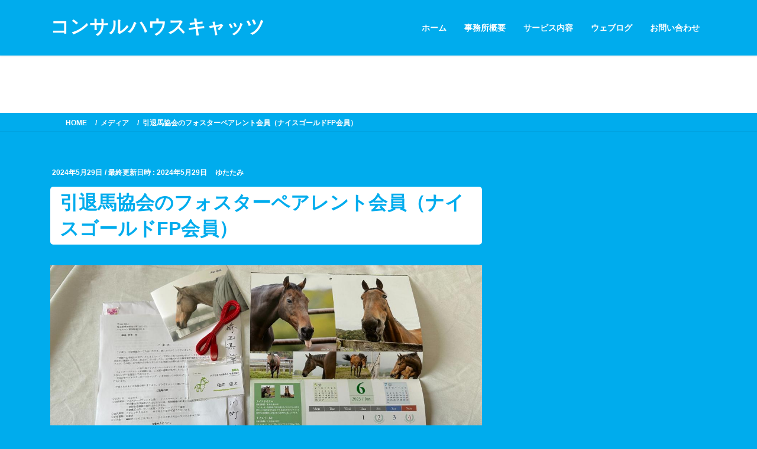

--- FILE ---
content_type: text/html; charset=UTF-8
request_url: https://www.chcats.jp/2023-06-20_08-37-23_331/
body_size: 15236
content:
<!DOCTYPE html>
<html dir="ltr" lang="ja" prefix="og: https://ogp.me/ns#">
<head>
<meta charset="utf-8">
<meta http-equiv="X-UA-Compatible" content="IE=edge">
<meta name="viewport" content="width=device-width, initial-scale=1">
<!-- Google tag (gtag.js) --><script async src="https://www.googletagmanager.com/gtag/js?id=G-V7TFHNRRKT"></script><script>window.dataLayer = window.dataLayer || [];function gtag(){dataLayer.push(arguments);}gtag('js', new Date());gtag('config', 'G-V7TFHNRRKT');gtag('config', 'UA-160651406-1');</script>
<title>引退馬協会のフォスターペアレント会員（ナイスゴールドFP会員） | コンサルハウスキャッツ</title>
	<style>img:is([sizes="auto" i], [sizes^="auto," i]) { contain-intrinsic-size: 3000px 1500px }</style>
	
		<!-- All in One SEO 4.9.3 - aioseo.com -->
	<meta name="robots" content="max-snippet:-1, max-image-preview:large, max-video-preview:-1" />
	<meta name="author" content="ゆたたみ"/>
	<link rel="canonical" href="https://www.chcats.jp/2023-06-20_08-37-23_331/" />
	<meta name="generator" content="All in One SEO (AIOSEO) 4.9.3" />
		<meta property="og:locale" content="ja_JP" />
		<meta property="og:site_name" content="コンサルハウスキャッツ" />
		<meta property="og:type" content="article" />
		<meta property="og:title" content="引退馬協会のフォスターペアレント会員（ナイスゴールドFP会員） | コンサルハウスキャッツ" />
		<meta property="og:url" content="https://www.chcats.jp/2023-06-20_08-37-23_331/" />
		<meta property="og:image" content="https://www.chcats.jp/wp-content/uploads/2022/07/IMG_2851.jpg" />
		<meta property="og:image:secure_url" content="https://www.chcats.jp/wp-content/uploads/2022/07/IMG_2851.jpg" />
		<meta property="og:image:width" content="1024" />
		<meta property="og:image:height" content="1365" />
		<meta property="article:published_time" content="2024-05-29T05:27:11+00:00" />
		<meta property="article:modified_time" content="2024-05-29T05:29:02+00:00" />
		<meta property="article:publisher" content="https://www.facebook.com/yutatami2nd/" />
		<meta name="twitter:card" content="summary" />
		<meta name="twitter:site" content="@yutatami3rd" />
		<meta name="twitter:title" content="引退馬協会のフォスターペアレント会員（ナイスゴールドFP会員） | コンサルハウスキャッツ" />
		<meta name="twitter:image" content="https://www.chcats.jp/wp-content/uploads/2022/07/IMG_2851.jpg" />
		<script type="application/ld+json" class="aioseo-schema">
			{"@context":"https:\/\/schema.org","@graph":[{"@type":"BreadcrumbList","@id":"https:\/\/www.chcats.jp\/2023-06-20_08-37-23_331\/#breadcrumblist","itemListElement":[{"@type":"ListItem","@id":"https:\/\/www.chcats.jp#listItem","position":1,"name":"Home","item":"https:\/\/www.chcats.jp","nextItem":{"@type":"ListItem","@id":"https:\/\/www.chcats.jp\/2023-06-20_08-37-23_331\/#listItem","name":"\u5f15\u9000\u99ac\u5354\u4f1a\u306e\u30d5\u30a9\u30b9\u30bf\u30fc\u30da\u30a2\u30ec\u30f3\u30c8\u4f1a\u54e1\uff08\u30ca\u30a4\u30b9\u30b4\u30fc\u30eb\u30c9FP\u4f1a\u54e1\uff09"}},{"@type":"ListItem","@id":"https:\/\/www.chcats.jp\/2023-06-20_08-37-23_331\/#listItem","position":2,"name":"\u5f15\u9000\u99ac\u5354\u4f1a\u306e\u30d5\u30a9\u30b9\u30bf\u30fc\u30da\u30a2\u30ec\u30f3\u30c8\u4f1a\u54e1\uff08\u30ca\u30a4\u30b9\u30b4\u30fc\u30eb\u30c9FP\u4f1a\u54e1\uff09","previousItem":{"@type":"ListItem","@id":"https:\/\/www.chcats.jp#listItem","name":"Home"}}]},{"@type":"ItemPage","@id":"https:\/\/www.chcats.jp\/2023-06-20_08-37-23_331\/#itempage","url":"https:\/\/www.chcats.jp\/2023-06-20_08-37-23_331\/","name":"\u5f15\u9000\u99ac\u5354\u4f1a\u306e\u30d5\u30a9\u30b9\u30bf\u30fc\u30da\u30a2\u30ec\u30f3\u30c8\u4f1a\u54e1\uff08\u30ca\u30a4\u30b9\u30b4\u30fc\u30eb\u30c9FP\u4f1a\u54e1\uff09 | \u30b3\u30f3\u30b5\u30eb\u30cf\u30a6\u30b9\u30ad\u30e3\u30c3\u30c4","inLanguage":"ja","isPartOf":{"@id":"https:\/\/www.chcats.jp\/#website"},"breadcrumb":{"@id":"https:\/\/www.chcats.jp\/2023-06-20_08-37-23_331\/#breadcrumblist"},"author":{"@id":"https:\/\/www.chcats.jp\/author\/yutatami\/#author"},"creator":{"@id":"https:\/\/www.chcats.jp\/author\/yutatami\/#author"},"datePublished":"2024-05-29T14:27:11+09:00","dateModified":"2024-05-29T14:29:02+09:00"},{"@type":"Person","@id":"https:\/\/www.chcats.jp\/author\/yutatami\/#author","url":"https:\/\/www.chcats.jp\/author\/yutatami\/","name":"\u3086\u305f\u305f\u307f"},{"@type":"WebSite","@id":"https:\/\/www.chcats.jp\/#website","url":"https:\/\/www.chcats.jp\/","name":"\u30b3\u30f3\u30b5\u30eb\u30cf\u30a6\u30b9\u30ad\u30e3\u30c3\u30c4","description":"\u306d\u3053\u306e\u3088\u3046\u306b\u3088\u308a\u305d\u3046\u7d4c\u55b6\u652f\u63f4","inLanguage":"ja","publisher":{"@id":"https:\/\/www.chcats.jp\/#person"}}]}
		</script>
		<!-- All in One SEO -->

<link rel="alternate" type="application/rss+xml" title="コンサルハウスキャッツ &raquo; フィード" href="https://www.chcats.jp/feed/" />
<link rel="alternate" type="application/rss+xml" title="コンサルハウスキャッツ &raquo; コメントフィード" href="https://www.chcats.jp/comments/feed/" />
<meta name="description" content="" /><script type="text/javascript">
/* <![CDATA[ */
window._wpemojiSettings = {"baseUrl":"https:\/\/s.w.org\/images\/core\/emoji\/16.0.1\/72x72\/","ext":".png","svgUrl":"https:\/\/s.w.org\/images\/core\/emoji\/16.0.1\/svg\/","svgExt":".svg","source":{"concatemoji":"https:\/\/www.chcats.jp\/wp-includes\/js\/wp-emoji-release.min.js?ver=6.8.3"}};
/*! This file is auto-generated */
!function(s,n){var o,i,e;function c(e){try{var t={supportTests:e,timestamp:(new Date).valueOf()};sessionStorage.setItem(o,JSON.stringify(t))}catch(e){}}function p(e,t,n){e.clearRect(0,0,e.canvas.width,e.canvas.height),e.fillText(t,0,0);var t=new Uint32Array(e.getImageData(0,0,e.canvas.width,e.canvas.height).data),a=(e.clearRect(0,0,e.canvas.width,e.canvas.height),e.fillText(n,0,0),new Uint32Array(e.getImageData(0,0,e.canvas.width,e.canvas.height).data));return t.every(function(e,t){return e===a[t]})}function u(e,t){e.clearRect(0,0,e.canvas.width,e.canvas.height),e.fillText(t,0,0);for(var n=e.getImageData(16,16,1,1),a=0;a<n.data.length;a++)if(0!==n.data[a])return!1;return!0}function f(e,t,n,a){switch(t){case"flag":return n(e,"\ud83c\udff3\ufe0f\u200d\u26a7\ufe0f","\ud83c\udff3\ufe0f\u200b\u26a7\ufe0f")?!1:!n(e,"\ud83c\udde8\ud83c\uddf6","\ud83c\udde8\u200b\ud83c\uddf6")&&!n(e,"\ud83c\udff4\udb40\udc67\udb40\udc62\udb40\udc65\udb40\udc6e\udb40\udc67\udb40\udc7f","\ud83c\udff4\u200b\udb40\udc67\u200b\udb40\udc62\u200b\udb40\udc65\u200b\udb40\udc6e\u200b\udb40\udc67\u200b\udb40\udc7f");case"emoji":return!a(e,"\ud83e\udedf")}return!1}function g(e,t,n,a){var r="undefined"!=typeof WorkerGlobalScope&&self instanceof WorkerGlobalScope?new OffscreenCanvas(300,150):s.createElement("canvas"),o=r.getContext("2d",{willReadFrequently:!0}),i=(o.textBaseline="top",o.font="600 32px Arial",{});return e.forEach(function(e){i[e]=t(o,e,n,a)}),i}function t(e){var t=s.createElement("script");t.src=e,t.defer=!0,s.head.appendChild(t)}"undefined"!=typeof Promise&&(o="wpEmojiSettingsSupports",i=["flag","emoji"],n.supports={everything:!0,everythingExceptFlag:!0},e=new Promise(function(e){s.addEventListener("DOMContentLoaded",e,{once:!0})}),new Promise(function(t){var n=function(){try{var e=JSON.parse(sessionStorage.getItem(o));if("object"==typeof e&&"number"==typeof e.timestamp&&(new Date).valueOf()<e.timestamp+604800&&"object"==typeof e.supportTests)return e.supportTests}catch(e){}return null}();if(!n){if("undefined"!=typeof Worker&&"undefined"!=typeof OffscreenCanvas&&"undefined"!=typeof URL&&URL.createObjectURL&&"undefined"!=typeof Blob)try{var e="postMessage("+g.toString()+"("+[JSON.stringify(i),f.toString(),p.toString(),u.toString()].join(",")+"));",a=new Blob([e],{type:"text/javascript"}),r=new Worker(URL.createObjectURL(a),{name:"wpTestEmojiSupports"});return void(r.onmessage=function(e){c(n=e.data),r.terminate(),t(n)})}catch(e){}c(n=g(i,f,p,u))}t(n)}).then(function(e){for(var t in e)n.supports[t]=e[t],n.supports.everything=n.supports.everything&&n.supports[t],"flag"!==t&&(n.supports.everythingExceptFlag=n.supports.everythingExceptFlag&&n.supports[t]);n.supports.everythingExceptFlag=n.supports.everythingExceptFlag&&!n.supports.flag,n.DOMReady=!1,n.readyCallback=function(){n.DOMReady=!0}}).then(function(){return e}).then(function(){var e;n.supports.everything||(n.readyCallback(),(e=n.source||{}).concatemoji?t(e.concatemoji):e.wpemoji&&e.twemoji&&(t(e.twemoji),t(e.wpemoji)))}))}((window,document),window._wpemojiSettings);
/* ]]> */
</script>
<link rel='preload' id='vkExUnit_common_style-css-preload' href='https://www.chcats.jp/wp-content/plugins/vk-all-in-one-expansion-unit/assets/css/vkExUnit_style.css?ver=9.113.0.1' as='style' onload="this.onload=null;this.rel='stylesheet'"/>
<link rel='stylesheet' id='vkExUnit_common_style-css' href='https://www.chcats.jp/wp-content/plugins/vk-all-in-one-expansion-unit/assets/css/vkExUnit_style.css?ver=9.113.0.1' media='print' onload="this.media='all'; this.onload=null;">
<style id='vkExUnit_common_style-inline-css' type='text/css'>
:root {--ver_page_top_button_url:url(https://www.chcats.jp/wp-content/plugins/vk-all-in-one-expansion-unit/assets/images/to-top-btn-icon.svg);}@font-face {font-weight: normal;font-style: normal;font-family: "vk_sns";src: url("https://www.chcats.jp/wp-content/plugins/vk-all-in-one-expansion-unit/inc/sns/icons/fonts/vk_sns.eot?-bq20cj");src: url("https://www.chcats.jp/wp-content/plugins/vk-all-in-one-expansion-unit/inc/sns/icons/fonts/vk_sns.eot?#iefix-bq20cj") format("embedded-opentype"),url("https://www.chcats.jp/wp-content/plugins/vk-all-in-one-expansion-unit/inc/sns/icons/fonts/vk_sns.woff?-bq20cj") format("woff"),url("https://www.chcats.jp/wp-content/plugins/vk-all-in-one-expansion-unit/inc/sns/icons/fonts/vk_sns.ttf?-bq20cj") format("truetype"),url("https://www.chcats.jp/wp-content/plugins/vk-all-in-one-expansion-unit/inc/sns/icons/fonts/vk_sns.svg?-bq20cj#vk_sns") format("svg");}
.veu_promotion-alert__content--text {border: 1px solid rgba(0,0,0,0.125);padding: 0.5em 1em;border-radius: var(--vk-size-radius);margin-bottom: var(--vk-margin-block-bottom);font-size: 0.875rem;}/* Alert Content部分に段落タグを入れた場合に最後の段落の余白を0にする */.veu_promotion-alert__content--text p:last-of-type{margin-bottom:0;margin-top: 0;}
</style>
<style id='wp-emoji-styles-inline-css' type='text/css'>

	img.wp-smiley, img.emoji {
		display: inline !important;
		border: none !important;
		box-shadow: none !important;
		height: 1em !important;
		width: 1em !important;
		margin: 0 0.07em !important;
		vertical-align: -0.1em !important;
		background: none !important;
		padding: 0 !important;
	}
</style>
<link rel='preload' id='wp-block-library-css-preload' href='https://www.chcats.jp/wp-includes/css/dist/block-library/style.min.css?ver=6.8.3' as='style' onload="this.onload=null;this.rel='stylesheet'"/>
<link rel='stylesheet' id='wp-block-library-css' href='https://www.chcats.jp/wp-includes/css/dist/block-library/style.min.css?ver=6.8.3' media='print' onload="this.media='all'; this.onload=null;">
<style id='wp-block-library-inline-css' type='text/css'>
.vk-cols--reverse{flex-direction:row-reverse}.vk-cols--hasbtn{margin-bottom:0}.vk-cols--hasbtn>.row>.vk_gridColumn_item,.vk-cols--hasbtn>.wp-block-column{position:relative;padding-bottom:3em}.vk-cols--hasbtn>.row>.vk_gridColumn_item>.wp-block-buttons,.vk-cols--hasbtn>.row>.vk_gridColumn_item>.vk_button,.vk-cols--hasbtn>.wp-block-column>.wp-block-buttons,.vk-cols--hasbtn>.wp-block-column>.vk_button{position:absolute;bottom:0;width:100%}.vk-cols--fit.wp-block-columns{gap:0}.vk-cols--fit.wp-block-columns,.vk-cols--fit.wp-block-columns:not(.is-not-stacked-on-mobile){margin-top:0;margin-bottom:0;justify-content:space-between}.vk-cols--fit.wp-block-columns>.wp-block-column *:last-child,.vk-cols--fit.wp-block-columns:not(.is-not-stacked-on-mobile)>.wp-block-column *:last-child{margin-bottom:0}.vk-cols--fit.wp-block-columns>.wp-block-column>.wp-block-cover,.vk-cols--fit.wp-block-columns:not(.is-not-stacked-on-mobile)>.wp-block-column>.wp-block-cover{margin-top:0}.vk-cols--fit.wp-block-columns.has-background,.vk-cols--fit.wp-block-columns:not(.is-not-stacked-on-mobile).has-background{padding:0}@media(max-width: 599px){.vk-cols--fit.wp-block-columns:not(.has-background)>.wp-block-column:not(.has-background),.vk-cols--fit.wp-block-columns:not(.is-not-stacked-on-mobile):not(.has-background)>.wp-block-column:not(.has-background){padding-left:0 !important;padding-right:0 !important}}@media(min-width: 782px){.vk-cols--fit.wp-block-columns .block-editor-block-list__block.wp-block-column:not(:first-child),.vk-cols--fit.wp-block-columns>.wp-block-column:not(:first-child),.vk-cols--fit.wp-block-columns:not(.is-not-stacked-on-mobile) .block-editor-block-list__block.wp-block-column:not(:first-child),.vk-cols--fit.wp-block-columns:not(.is-not-stacked-on-mobile)>.wp-block-column:not(:first-child){margin-left:0}}@media(min-width: 600px)and (max-width: 781px){.vk-cols--fit.wp-block-columns .wp-block-column:nth-child(2n),.vk-cols--fit.wp-block-columns:not(.is-not-stacked-on-mobile) .wp-block-column:nth-child(2n){margin-left:0}.vk-cols--fit.wp-block-columns .wp-block-column:not(:only-child),.vk-cols--fit.wp-block-columns:not(.is-not-stacked-on-mobile) .wp-block-column:not(:only-child){flex-basis:50% !important}}.vk-cols--fit--gap1.wp-block-columns{gap:1px}@media(min-width: 600px)and (max-width: 781px){.vk-cols--fit--gap1.wp-block-columns .wp-block-column:not(:only-child){flex-basis:calc(50% - 1px) !important}}.vk-cols--fit.vk-cols--grid>.block-editor-block-list__block,.vk-cols--fit.vk-cols--grid>.wp-block-column,.vk-cols--fit.vk-cols--grid:not(.is-not-stacked-on-mobile)>.block-editor-block-list__block,.vk-cols--fit.vk-cols--grid:not(.is-not-stacked-on-mobile)>.wp-block-column{flex-basis:50%;box-sizing:border-box}@media(max-width: 599px){.vk-cols--fit.vk-cols--grid.vk-cols--grid--alignfull>.wp-block-column:nth-child(2)>.wp-block-cover,.vk-cols--fit.vk-cols--grid.vk-cols--grid--alignfull>.wp-block-column:nth-child(2)>.vk_outer,.vk-cols--fit.vk-cols--grid:not(.is-not-stacked-on-mobile).vk-cols--grid--alignfull>.wp-block-column:nth-child(2)>.wp-block-cover,.vk-cols--fit.vk-cols--grid:not(.is-not-stacked-on-mobile).vk-cols--grid--alignfull>.wp-block-column:nth-child(2)>.vk_outer{width:100vw;margin-right:calc((100% - 100vw)/2);margin-left:calc((100% - 100vw)/2)}}@media(min-width: 600px){.vk-cols--fit.vk-cols--grid.vk-cols--grid--alignfull>.wp-block-column:nth-child(2)>.wp-block-cover,.vk-cols--fit.vk-cols--grid.vk-cols--grid--alignfull>.wp-block-column:nth-child(2)>.vk_outer,.vk-cols--fit.vk-cols--grid:not(.is-not-stacked-on-mobile).vk-cols--grid--alignfull>.wp-block-column:nth-child(2)>.wp-block-cover,.vk-cols--fit.vk-cols--grid:not(.is-not-stacked-on-mobile).vk-cols--grid--alignfull>.wp-block-column:nth-child(2)>.vk_outer{margin-right:calc(100% - 50vw);width:50vw}}@media(min-width: 600px){.vk-cols--fit.vk-cols--grid.vk-cols--grid--alignfull.vk-cols--reverse>.wp-block-column,.vk-cols--fit.vk-cols--grid:not(.is-not-stacked-on-mobile).vk-cols--grid--alignfull.vk-cols--reverse>.wp-block-column{margin-left:0;margin-right:0}.vk-cols--fit.vk-cols--grid.vk-cols--grid--alignfull.vk-cols--reverse>.wp-block-column:nth-child(2)>.wp-block-cover,.vk-cols--fit.vk-cols--grid.vk-cols--grid--alignfull.vk-cols--reverse>.wp-block-column:nth-child(2)>.vk_outer,.vk-cols--fit.vk-cols--grid:not(.is-not-stacked-on-mobile).vk-cols--grid--alignfull.vk-cols--reverse>.wp-block-column:nth-child(2)>.wp-block-cover,.vk-cols--fit.vk-cols--grid:not(.is-not-stacked-on-mobile).vk-cols--grid--alignfull.vk-cols--reverse>.wp-block-column:nth-child(2)>.vk_outer{margin-left:calc(100% - 50vw)}}.vk-cols--menu h2,.vk-cols--menu h3,.vk-cols--menu h4,.vk-cols--menu h5{margin-bottom:.2em;text-shadow:#000 0 0 10px}.vk-cols--menu h2:first-child,.vk-cols--menu h3:first-child,.vk-cols--menu h4:first-child,.vk-cols--menu h5:first-child{margin-top:0}.vk-cols--menu p{margin-bottom:1rem;text-shadow:#000 0 0 10px}.vk-cols--menu .wp-block-cover__inner-container:last-child{margin-bottom:0}.vk-cols--fitbnrs .wp-block-column .wp-block-cover:hover img{filter:unset}.vk-cols--fitbnrs .wp-block-column .wp-block-cover:hover{background-color:unset}.vk-cols--fitbnrs .wp-block-column .wp-block-cover:hover .wp-block-cover__image-background{filter:unset !important}.vk-cols--fitbnrs .wp-block-cover .wp-block-cover__inner-container{position:absolute;height:100%;width:100%}.vk-cols--fitbnrs .vk_button{height:100%;margin:0}.vk-cols--fitbnrs .vk_button .vk_button_btn,.vk-cols--fitbnrs .vk_button .btn{height:100%;width:100%;border:none;box-shadow:none;background-color:unset !important;transition:unset}.vk-cols--fitbnrs .vk_button .vk_button_btn:hover,.vk-cols--fitbnrs .vk_button .btn:hover{transition:unset}.vk-cols--fitbnrs .vk_button .vk_button_btn:after,.vk-cols--fitbnrs .vk_button .btn:after{border:none}.vk-cols--fitbnrs .vk_button .vk_button_link_txt{width:100%;position:absolute;top:50%;left:50%;transform:translateY(-50%) translateX(-50%);font-size:2rem;text-shadow:#000 0 0 10px}.vk-cols--fitbnrs .vk_button .vk_button_link_subCaption{width:100%;position:absolute;top:calc(50% + 2.2em);left:50%;transform:translateY(-50%) translateX(-50%);text-shadow:#000 0 0 10px}@media(min-width: 992px){.vk-cols--media.wp-block-columns{gap:3rem}}.vk-fit-map figure{margin-bottom:0}.vk-fit-map iframe{position:relative;margin-bottom:0;display:block;max-height:400px;width:100vw}.vk-fit-map:is(.alignfull,.alignwide) div{max-width:100%}.vk-table--th--width25 :where(tr>*:first-child){width:25%}.vk-table--th--width30 :where(tr>*:first-child){width:30%}.vk-table--th--width35 :where(tr>*:first-child){width:35%}.vk-table--th--width40 :where(tr>*:first-child){width:40%}.vk-table--th--bg-bright :where(tr>*:first-child){background-color:var(--wp--preset--color--bg-secondary, rgba(0, 0, 0, 0.05))}@media(max-width: 599px){.vk-table--mobile-block :is(th,td){width:100%;display:block}.vk-table--mobile-block.wp-block-table table :is(th,td){border-top:none}}.vk-table--width--th25 :where(tr>*:first-child){width:25%}.vk-table--width--th30 :where(tr>*:first-child){width:30%}.vk-table--width--th35 :where(tr>*:first-child){width:35%}.vk-table--width--th40 :where(tr>*:first-child){width:40%}.no-margin{margin:0}@media(max-width: 599px){.wp-block-image.vk-aligncenter--mobile>.alignright{float:none;margin-left:auto;margin-right:auto}.vk-no-padding-horizontal--mobile{padding-left:0 !important;padding-right:0 !important}}
/* VK Color Palettes */
</style>
<style id='classic-theme-styles-inline-css' type='text/css'>
/*! This file is auto-generated */
.wp-block-button__link{color:#fff;background-color:#32373c;border-radius:9999px;box-shadow:none;text-decoration:none;padding:calc(.667em + 2px) calc(1.333em + 2px);font-size:1.125em}.wp-block-file__button{background:#32373c;color:#fff;text-decoration:none}
</style>
<link rel='preload' id='aioseo/css/src/vue/standalone/blocks/table-of-contents/global.scss-css-preload' href='https://www.chcats.jp/wp-content/plugins/all-in-one-seo-pack/dist/Lite/assets/css/table-of-contents/global.e90f6d47.css?ver=4.9.3' as='style' onload="this.onload=null;this.rel='stylesheet'"/>
<link rel='stylesheet' id='aioseo/css/src/vue/standalone/blocks/table-of-contents/global.scss-css' href='https://www.chcats.jp/wp-content/plugins/all-in-one-seo-pack/dist/Lite/assets/css/table-of-contents/global.e90f6d47.css?ver=4.9.3' media='print' onload="this.media='all'; this.onload=null;">
<style id='pdfemb-pdf-embedder-viewer-style-inline-css' type='text/css'>
.wp-block-pdfemb-pdf-embedder-viewer{max-width:none}

</style>
<link rel='preload' id='liquid-block-speech-css-preload' href='https://www.chcats.jp/wp-content/plugins/liquid-speech-balloon/css/block.css?ver=6.8.3' as='style' onload="this.onload=null;this.rel='stylesheet'"/>
<link rel='stylesheet' id='liquid-block-speech-css' href='https://www.chcats.jp/wp-content/plugins/liquid-speech-balloon/css/block.css?ver=6.8.3' media='print' onload="this.media='all'; this.onload=null;">
<style id='global-styles-inline-css' type='text/css'>
:root{--wp--preset--aspect-ratio--square: 1;--wp--preset--aspect-ratio--4-3: 4/3;--wp--preset--aspect-ratio--3-4: 3/4;--wp--preset--aspect-ratio--3-2: 3/2;--wp--preset--aspect-ratio--2-3: 2/3;--wp--preset--aspect-ratio--16-9: 16/9;--wp--preset--aspect-ratio--9-16: 9/16;--wp--preset--color--black: #000000;--wp--preset--color--cyan-bluish-gray: #abb8c3;--wp--preset--color--white: #ffffff;--wp--preset--color--pale-pink: #f78da7;--wp--preset--color--vivid-red: #cf2e2e;--wp--preset--color--luminous-vivid-orange: #ff6900;--wp--preset--color--luminous-vivid-amber: #fcb900;--wp--preset--color--light-green-cyan: #7bdcb5;--wp--preset--color--vivid-green-cyan: #00d084;--wp--preset--color--pale-cyan-blue: #8ed1fc;--wp--preset--color--vivid-cyan-blue: #0693e3;--wp--preset--color--vivid-purple: #9b51e0;--wp--preset--gradient--vivid-cyan-blue-to-vivid-purple: linear-gradient(135deg,rgba(6,147,227,1) 0%,rgb(155,81,224) 100%);--wp--preset--gradient--light-green-cyan-to-vivid-green-cyan: linear-gradient(135deg,rgb(122,220,180) 0%,rgb(0,208,130) 100%);--wp--preset--gradient--luminous-vivid-amber-to-luminous-vivid-orange: linear-gradient(135deg,rgba(252,185,0,1) 0%,rgba(255,105,0,1) 100%);--wp--preset--gradient--luminous-vivid-orange-to-vivid-red: linear-gradient(135deg,rgba(255,105,0,1) 0%,rgb(207,46,46) 100%);--wp--preset--gradient--very-light-gray-to-cyan-bluish-gray: linear-gradient(135deg,rgb(238,238,238) 0%,rgb(169,184,195) 100%);--wp--preset--gradient--cool-to-warm-spectrum: linear-gradient(135deg,rgb(74,234,220) 0%,rgb(151,120,209) 20%,rgb(207,42,186) 40%,rgb(238,44,130) 60%,rgb(251,105,98) 80%,rgb(254,248,76) 100%);--wp--preset--gradient--blush-light-purple: linear-gradient(135deg,rgb(255,206,236) 0%,rgb(152,150,240) 100%);--wp--preset--gradient--blush-bordeaux: linear-gradient(135deg,rgb(254,205,165) 0%,rgb(254,45,45) 50%,rgb(107,0,62) 100%);--wp--preset--gradient--luminous-dusk: linear-gradient(135deg,rgb(255,203,112) 0%,rgb(199,81,192) 50%,rgb(65,88,208) 100%);--wp--preset--gradient--pale-ocean: linear-gradient(135deg,rgb(255,245,203) 0%,rgb(182,227,212) 50%,rgb(51,167,181) 100%);--wp--preset--gradient--electric-grass: linear-gradient(135deg,rgb(202,248,128) 0%,rgb(113,206,126) 100%);--wp--preset--gradient--midnight: linear-gradient(135deg,rgb(2,3,129) 0%,rgb(40,116,252) 100%);--wp--preset--font-size--small: 13px;--wp--preset--font-size--medium: 20px;--wp--preset--font-size--large: 36px;--wp--preset--font-size--x-large: 42px;--wp--preset--spacing--20: 0.44rem;--wp--preset--spacing--30: 0.67rem;--wp--preset--spacing--40: 1rem;--wp--preset--spacing--50: 1.5rem;--wp--preset--spacing--60: 2.25rem;--wp--preset--spacing--70: 3.38rem;--wp--preset--spacing--80: 5.06rem;--wp--preset--shadow--natural: 6px 6px 9px rgba(0, 0, 0, 0.2);--wp--preset--shadow--deep: 12px 12px 50px rgba(0, 0, 0, 0.4);--wp--preset--shadow--sharp: 6px 6px 0px rgba(0, 0, 0, 0.2);--wp--preset--shadow--outlined: 6px 6px 0px -3px rgba(255, 255, 255, 1), 6px 6px rgba(0, 0, 0, 1);--wp--preset--shadow--crisp: 6px 6px 0px rgba(0, 0, 0, 1);}:where(.is-layout-flex){gap: 0.5em;}:where(.is-layout-grid){gap: 0.5em;}body .is-layout-flex{display: flex;}.is-layout-flex{flex-wrap: wrap;align-items: center;}.is-layout-flex > :is(*, div){margin: 0;}body .is-layout-grid{display: grid;}.is-layout-grid > :is(*, div){margin: 0;}:where(.wp-block-columns.is-layout-flex){gap: 2em;}:where(.wp-block-columns.is-layout-grid){gap: 2em;}:where(.wp-block-post-template.is-layout-flex){gap: 1.25em;}:where(.wp-block-post-template.is-layout-grid){gap: 1.25em;}.has-black-color{color: var(--wp--preset--color--black) !important;}.has-cyan-bluish-gray-color{color: var(--wp--preset--color--cyan-bluish-gray) !important;}.has-white-color{color: var(--wp--preset--color--white) !important;}.has-pale-pink-color{color: var(--wp--preset--color--pale-pink) !important;}.has-vivid-red-color{color: var(--wp--preset--color--vivid-red) !important;}.has-luminous-vivid-orange-color{color: var(--wp--preset--color--luminous-vivid-orange) !important;}.has-luminous-vivid-amber-color{color: var(--wp--preset--color--luminous-vivid-amber) !important;}.has-light-green-cyan-color{color: var(--wp--preset--color--light-green-cyan) !important;}.has-vivid-green-cyan-color{color: var(--wp--preset--color--vivid-green-cyan) !important;}.has-pale-cyan-blue-color{color: var(--wp--preset--color--pale-cyan-blue) !important;}.has-vivid-cyan-blue-color{color: var(--wp--preset--color--vivid-cyan-blue) !important;}.has-vivid-purple-color{color: var(--wp--preset--color--vivid-purple) !important;}.has-black-background-color{background-color: var(--wp--preset--color--black) !important;}.has-cyan-bluish-gray-background-color{background-color: var(--wp--preset--color--cyan-bluish-gray) !important;}.has-white-background-color{background-color: var(--wp--preset--color--white) !important;}.has-pale-pink-background-color{background-color: var(--wp--preset--color--pale-pink) !important;}.has-vivid-red-background-color{background-color: var(--wp--preset--color--vivid-red) !important;}.has-luminous-vivid-orange-background-color{background-color: var(--wp--preset--color--luminous-vivid-orange) !important;}.has-luminous-vivid-amber-background-color{background-color: var(--wp--preset--color--luminous-vivid-amber) !important;}.has-light-green-cyan-background-color{background-color: var(--wp--preset--color--light-green-cyan) !important;}.has-vivid-green-cyan-background-color{background-color: var(--wp--preset--color--vivid-green-cyan) !important;}.has-pale-cyan-blue-background-color{background-color: var(--wp--preset--color--pale-cyan-blue) !important;}.has-vivid-cyan-blue-background-color{background-color: var(--wp--preset--color--vivid-cyan-blue) !important;}.has-vivid-purple-background-color{background-color: var(--wp--preset--color--vivid-purple) !important;}.has-black-border-color{border-color: var(--wp--preset--color--black) !important;}.has-cyan-bluish-gray-border-color{border-color: var(--wp--preset--color--cyan-bluish-gray) !important;}.has-white-border-color{border-color: var(--wp--preset--color--white) !important;}.has-pale-pink-border-color{border-color: var(--wp--preset--color--pale-pink) !important;}.has-vivid-red-border-color{border-color: var(--wp--preset--color--vivid-red) !important;}.has-luminous-vivid-orange-border-color{border-color: var(--wp--preset--color--luminous-vivid-orange) !important;}.has-luminous-vivid-amber-border-color{border-color: var(--wp--preset--color--luminous-vivid-amber) !important;}.has-light-green-cyan-border-color{border-color: var(--wp--preset--color--light-green-cyan) !important;}.has-vivid-green-cyan-border-color{border-color: var(--wp--preset--color--vivid-green-cyan) !important;}.has-pale-cyan-blue-border-color{border-color: var(--wp--preset--color--pale-cyan-blue) !important;}.has-vivid-cyan-blue-border-color{border-color: var(--wp--preset--color--vivid-cyan-blue) !important;}.has-vivid-purple-border-color{border-color: var(--wp--preset--color--vivid-purple) !important;}.has-vivid-cyan-blue-to-vivid-purple-gradient-background{background: var(--wp--preset--gradient--vivid-cyan-blue-to-vivid-purple) !important;}.has-light-green-cyan-to-vivid-green-cyan-gradient-background{background: var(--wp--preset--gradient--light-green-cyan-to-vivid-green-cyan) !important;}.has-luminous-vivid-amber-to-luminous-vivid-orange-gradient-background{background: var(--wp--preset--gradient--luminous-vivid-amber-to-luminous-vivid-orange) !important;}.has-luminous-vivid-orange-to-vivid-red-gradient-background{background: var(--wp--preset--gradient--luminous-vivid-orange-to-vivid-red) !important;}.has-very-light-gray-to-cyan-bluish-gray-gradient-background{background: var(--wp--preset--gradient--very-light-gray-to-cyan-bluish-gray) !important;}.has-cool-to-warm-spectrum-gradient-background{background: var(--wp--preset--gradient--cool-to-warm-spectrum) !important;}.has-blush-light-purple-gradient-background{background: var(--wp--preset--gradient--blush-light-purple) !important;}.has-blush-bordeaux-gradient-background{background: var(--wp--preset--gradient--blush-bordeaux) !important;}.has-luminous-dusk-gradient-background{background: var(--wp--preset--gradient--luminous-dusk) !important;}.has-pale-ocean-gradient-background{background: var(--wp--preset--gradient--pale-ocean) !important;}.has-electric-grass-gradient-background{background: var(--wp--preset--gradient--electric-grass) !important;}.has-midnight-gradient-background{background: var(--wp--preset--gradient--midnight) !important;}.has-small-font-size{font-size: var(--wp--preset--font-size--small) !important;}.has-medium-font-size{font-size: var(--wp--preset--font-size--medium) !important;}.has-large-font-size{font-size: var(--wp--preset--font-size--large) !important;}.has-x-large-font-size{font-size: var(--wp--preset--font-size--x-large) !important;}
:where(.wp-block-post-template.is-layout-flex){gap: 1.25em;}:where(.wp-block-post-template.is-layout-grid){gap: 1.25em;}
:where(.wp-block-columns.is-layout-flex){gap: 2em;}:where(.wp-block-columns.is-layout-grid){gap: 2em;}
:root :where(.wp-block-pullquote){font-size: 1.5em;line-height: 1.6;}
</style>
<link rel='preload' id='contact-form-7-css-preload' href='https://www.chcats.jp/wp-content/plugins/contact-form-7/includes/css/styles.css?ver=6.1.4' as='style' onload="this.onload=null;this.rel='stylesheet'"/>
<link rel='stylesheet' id='contact-form-7-css' href='https://www.chcats.jp/wp-content/plugins/contact-form-7/includes/css/styles.css?ver=6.1.4' media='print' onload="this.media='all'; this.onload=null;">
<link rel='preload' id='pz-linkcard-css-css-preload' href='//www.chcats.jp/wp-content/uploads/pz-linkcard/style/style.min.css?ver=2.5.8.2' as='style' onload="this.onload=null;this.rel='stylesheet'"/>
<link rel='stylesheet' id='pz-linkcard-css-css' href='//www.chcats.jp/wp-content/uploads/pz-linkcard/style/style.min.css?ver=2.5.8.2' media='print' onload="this.media='all'; this.onload=null;">
<link rel='stylesheet' id='vk-swiper-style-css' href='https://www.chcats.jp/wp-content/plugins/vk-blocks/vendor/vektor-inc/vk-swiper/src/assets/css/swiper-bundle.min.css?ver=11.0.2' type='text/css' media='all' />
<link rel='stylesheet' id='bootstrap-4-style-css' href='https://www.chcats.jp/wp-content/themes/lightning/_g2/library/bootstrap-4/css/bootstrap.min.css?ver=4.5.0' type='text/css' media='all' />
<link rel='stylesheet' id='lightning-common-style-css' href='https://www.chcats.jp/wp-content/themes/lightning/_g2/assets/css/common.css?ver=15.32.1' type='text/css' media='all' />
<style id='lightning-common-style-inline-css' type='text/css'>
/* vk-mobile-nav */:root {--vk-mobile-nav-menu-btn-bg-src: url("https://www.chcats.jp/wp-content/themes/lightning/_g2/inc/vk-mobile-nav/package/images/vk-menu-btn-black.svg");--vk-mobile-nav-menu-btn-close-bg-src: url("https://www.chcats.jp/wp-content/themes/lightning/_g2/inc/vk-mobile-nav/package/images/vk-menu-close-black.svg");--vk-menu-acc-icon-open-black-bg-src: url("https://www.chcats.jp/wp-content/themes/lightning/_g2/inc/vk-mobile-nav/package/images/vk-menu-acc-icon-open-black.svg");--vk-menu-acc-icon-open-white-bg-src: url("https://www.chcats.jp/wp-content/themes/lightning/_g2/inc/vk-mobile-nav/package/images/vk-menu-acc-icon-open-white.svg");--vk-menu-acc-icon-close-black-bg-src: url("https://www.chcats.jp/wp-content/themes/lightning/_g2/inc/vk-mobile-nav/package/images/vk-menu-close-black.svg");--vk-menu-acc-icon-close-white-bg-src: url("https://www.chcats.jp/wp-content/themes/lightning/_g2/inc/vk-mobile-nav/package/images/vk-menu-close-white.svg");}
</style>
<link rel='stylesheet' id='lightning-design-style-css' href='https://www.chcats.jp/wp-content/themes/lightning/_g2/design-skin/origin2/css/style.css?ver=15.32.1' type='text/css' media='all' />
<style id='lightning-design-style-inline-css' type='text/css'>
:root {--color-key:#8e8e8e;--wp--preset--color--vk-color-primary:#8e8e8e;--color-key-dark:#ffff99;}
/* ltg common custom */:root {--vk-menu-acc-btn-border-color:#333;--vk-color-primary:#8e8e8e;--vk-color-primary-dark:#ffff99;--vk-color-primary-vivid:#9c9c9c;--color-key:#8e8e8e;--wp--preset--color--vk-color-primary:#8e8e8e;--color-key-dark:#ffff99;}.veu_color_txt_key { color:#ffff99 ; }.veu_color_bg_key { background-color:#ffff99 ; }.veu_color_border_key { border-color:#ffff99 ; }.btn-default { border-color:#8e8e8e;color:#8e8e8e;}.btn-default:focus,.btn-default:hover { border-color:#8e8e8e;background-color: #8e8e8e; }.wp-block-search__button,.btn-primary { background-color:#8e8e8e;border-color:#ffff99; }.wp-block-search__button:focus,.wp-block-search__button:hover,.btn-primary:not(:disabled):not(.disabled):active,.btn-primary:focus,.btn-primary:hover { background-color:#ffff99;border-color:#8e8e8e; }.btn-outline-primary { color : #8e8e8e ; border-color:#8e8e8e; }.btn-outline-primary:not(:disabled):not(.disabled):active,.btn-outline-primary:focus,.btn-outline-primary:hover { color : #fff; background-color:#8e8e8e;border-color:#ffff99; }a { color:#337ab7; }
.tagcloud a:before { font-family: "Font Awesome 7 Free";content: "\f02b";font-weight: bold; }
.media .media-body .media-heading a:hover { color:#8e8e8e; }@media (min-width: 768px){.gMenu > li:before,.gMenu > li.menu-item-has-children::after { border-bottom-color:#ffff99 }.gMenu li li { background-color:#ffff99 }.gMenu li li a:hover { background-color:#8e8e8e; }} /* @media (min-width: 768px) */.page-header { background-color:#8e8e8e; }h2,.mainSection-title { border-top-color:#8e8e8e; }h3:after,.subSection-title:after { border-bottom-color:#8e8e8e; }ul.page-numbers li span.page-numbers.current,.page-link dl .post-page-numbers.current { background-color:#8e8e8e; }.pager li > a { border-color:#8e8e8e;color:#8e8e8e;}.pager li > a:hover { background-color:#8e8e8e;color:#fff;}.siteFooter { border-top-color:#8e8e8e; }dt { border-left-color:#8e8e8e; }:root {--g_nav_main_acc_icon_open_url:url(https://www.chcats.jp/wp-content/themes/lightning/_g2/inc/vk-mobile-nav/package/images/vk-menu-acc-icon-open-black.svg);--g_nav_main_acc_icon_close_url: url(https://www.chcats.jp/wp-content/themes/lightning/_g2/inc/vk-mobile-nav/package/images/vk-menu-close-black.svg);--g_nav_sub_acc_icon_open_url: url(https://www.chcats.jp/wp-content/themes/lightning/_g2/inc/vk-mobile-nav/package/images/vk-menu-acc-icon-open-white.svg);--g_nav_sub_acc_icon_close_url: url(https://www.chcats.jp/wp-content/themes/lightning/_g2/inc/vk-mobile-nav/package/images/vk-menu-close-white.svg);}
</style>
<link rel='preload' id='vk-font-awesome-css-preload' href='https://www.chcats.jp/wp-content/plugins/vk-post-author-display/vendor/vektor-inc/font-awesome-versions/src/font-awesome/css/all.min.css?ver=7.1.0' as='style' onload="this.onload=null;this.rel='stylesheet'"/>
<link rel='stylesheet' id='vk-font-awesome-css' href='https://www.chcats.jp/wp-content/plugins/vk-post-author-display/vendor/vektor-inc/font-awesome-versions/src/font-awesome/css/all.min.css?ver=7.1.0' media='print' onload="this.media='all'; this.onload=null;">
<link rel='stylesheet' id='vk-blocks-build-css-css' href='https://www.chcats.jp/wp-content/plugins/vk-blocks/build/block-build.css?ver=1.115.2.1' type='text/css' media='all' />
<style id='vk-blocks-build-css-inline-css' type='text/css'>

	:root {
		--vk_image-mask-circle: url(https://www.chcats.jp/wp-content/plugins/vk-blocks/inc/vk-blocks/images/circle.svg);
		--vk_image-mask-wave01: url(https://www.chcats.jp/wp-content/plugins/vk-blocks/inc/vk-blocks/images/wave01.svg);
		--vk_image-mask-wave02: url(https://www.chcats.jp/wp-content/plugins/vk-blocks/inc/vk-blocks/images/wave02.svg);
		--vk_image-mask-wave03: url(https://www.chcats.jp/wp-content/plugins/vk-blocks/inc/vk-blocks/images/wave03.svg);
		--vk_image-mask-wave04: url(https://www.chcats.jp/wp-content/plugins/vk-blocks/inc/vk-blocks/images/wave04.svg);
	}
	

	:root {

		--vk-balloon-border-width:1px;

		--vk-balloon-speech-offset:-12px;
	}
	

	:root {
		--vk_flow-arrow: url(https://www.chcats.jp/wp-content/plugins/vk-blocks/inc/vk-blocks/images/arrow_bottom.svg);
	}
	
</style>
<link rel='preload' id='lightning-theme-style-css-preload' href='https://www.chcats.jp/wp-content/themes/lightning_child_sample/style.css?ver=15.32.1' as='style' onload="this.onload=null;this.rel='stylesheet'"/>
<link rel='stylesheet' id='lightning-theme-style-css' href='https://www.chcats.jp/wp-content/themes/lightning_child_sample/style.css?ver=15.32.1' media='print' onload="this.media='all'; this.onload=null;">
<link rel='preload' id='jquery-lazyloadxt-spinner-css-css-preload' href='//www.chcats.jp/wp-content/plugins/a3-lazy-load/assets/css/jquery.lazyloadxt.spinner.css?ver=6.8.3' as='style' onload="this.onload=null;this.rel='stylesheet'"/>
<link rel='stylesheet' id='jquery-lazyloadxt-spinner-css-css' href='//www.chcats.jp/wp-content/plugins/a3-lazy-load/assets/css/jquery.lazyloadxt.spinner.css?ver=6.8.3' media='print' onload="this.media='all'; this.onload=null;">
<script type="text/javascript" src="https://www.chcats.jp/wp-includes/js/jquery/jquery.min.js?ver=3.7.1" id="jquery-core-js"></script>
<script type="text/javascript" src="https://www.chcats.jp/wp-includes/js/jquery/jquery-migrate.min.js?ver=3.4.1" id="jquery-migrate-js"></script>
<link rel="https://api.w.org/" href="https://www.chcats.jp/wp-json/" /><link rel="alternate" title="JSON" type="application/json" href="https://www.chcats.jp/wp-json/wp/v2/media/15875" /><link rel="EditURI" type="application/rsd+xml" title="RSD" href="https://www.chcats.jp/xmlrpc.php?rsd" />
<meta name="generator" content="WordPress 6.8.3" />
<link rel='shortlink' href='https://www.chcats.jp/?p=15875' />
<link rel="alternate" title="oEmbed (JSON)" type="application/json+oembed" href="https://www.chcats.jp/wp-json/oembed/1.0/embed?url=https%3A%2F%2Fwww.chcats.jp%2F2023-06-20_08-37-23_331%2F" />
<link rel="alternate" title="oEmbed (XML)" type="text/xml+oembed" href="https://www.chcats.jp/wp-json/oembed/1.0/embed?url=https%3A%2F%2Fwww.chcats.jp%2F2023-06-20_08-37-23_331%2F&#038;format=xml" />
<style type="text/css">.liquid-speech-balloon-00 .liquid-speech-balloon-avatar { background-image: url("https://www.chcats.jp/wp-content/uploads/2020/04/goemon-up3.jpg"); } .liquid-speech-balloon-01 .liquid-speech-balloon-avatar { background-image: url("https://www.chcats.jp/wp-content/uploads/2020/04/iemon-up2-scaled.jpg"); } .liquid-speech-balloon-02 .liquid-speech-balloon-avatar { background-image: url("https://www.chcats.jp/wp-content/uploads/2020/04/goemonup.jpg"); } .liquid-speech-balloon-03 .liquid-speech-balloon-avatar { background-image: url("https://www.chcats.jp/wp-content/uploads/2020/04/iemonup.jpg"); } .liquid-speech-balloon-04 .liquid-speech-balloon-avatar { background-image: url("https://www.chcats.jp/wp-content/uploads/2020/04/haku_up2.jpg"); } .liquid-speech-balloon-05 .liquid-speech-balloon-avatar { background-image: url("https://www.chcats.jp/wp-content/uploads/2020/04/Hakuup.jpg"); } .liquid-speech-balloon-06 .liquid-speech-balloon-avatar { background-image: url("https://www.chcats.jp/wp-content/uploads/2020/04/iemon-up5.jpg"); } .liquid-speech-balloon-07 .liquid-speech-balloon-avatar { background-image: url("https://www.chcats.jp/wp-content/uploads/2020/05/goemonup2.jpg"); } .liquid-speech-balloon-08 .liquid-speech-balloon-avatar { background-image: url("https://www.chcats.jp/wp-content/uploads/2020/05/iemonup2.jpg"); } .liquid-speech-balloon-09 .liquid-speech-balloon-avatar { background-image: url("https://www.chcats.jp/wp-content/uploads/2020/07/haku-20200718-1.jpg"); } .liquid-speech-balloon-10 .liquid-speech-balloon-avatar { background-image: url("https://www.chcats.jp/wp-content/uploads/2020/08/haku-20200803.jpg"); } .liquid-speech-balloon-11 .liquid-speech-balloon-avatar { background-image: url("https://www.chcats.jp/wp-content/uploads/2020/08/haku-20200809.jpg"); } .liquid-speech-balloon-12 .liquid-speech-balloon-avatar { background-image: url("https://www.chcats.jp/wp-content/uploads/2020/09/haku-20200912.jpg"); } .liquid-speech-balloon-13 .liquid-speech-balloon-avatar { background-image: url("https://www.chcats.jp/wp-content/uploads/2020/09/20200929-10.jpg"); } .liquid-speech-balloon-14 .liquid-speech-balloon-avatar { background-image: url("https://www.chcats.jp/wp-content/uploads/2020/11/IMG_6115-1.jpg"); } .liquid-speech-balloon-00 .liquid-speech-balloon-avatar::after { content: "ゴエモン"; } .liquid-speech-balloon-01 .liquid-speech-balloon-avatar::after { content: "イエモン"; } .liquid-speech-balloon-02 .liquid-speech-balloon-avatar::after { content: "ゴエモン"; } .liquid-speech-balloon-03 .liquid-speech-balloon-avatar::after { content: "イエモン"; } .liquid-speech-balloon-04 .liquid-speech-balloon-avatar::after { content: "ハク"; } .liquid-speech-balloon-05 .liquid-speech-balloon-avatar::after { content: "Haku"; } .liquid-speech-balloon-06 .liquid-speech-balloon-avatar::after { content: "イエモン"; } .liquid-speech-balloon-07 .liquid-speech-balloon-avatar::after { content: "ゴエモン"; } .liquid-speech-balloon-08 .liquid-speech-balloon-avatar::after { content: "イエモン"; } .liquid-speech-balloon-09 .liquid-speech-balloon-avatar::after { content: "ハク"; } .liquid-speech-balloon-10 .liquid-speech-balloon-avatar::after { content: "Haku"; } .liquid-speech-balloon-11 .liquid-speech-balloon-avatar::after { content: "ハク"; } .liquid-speech-balloon-12 .liquid-speech-balloon-avatar::after { content: "ハク"; } .liquid-speech-balloon-13 .liquid-speech-balloon-avatar::after { content: "Haku"; } .liquid-speech-balloon-14 .liquid-speech-balloon-avatar::after { content: "ハク"; } </style>
<!-- [ VK All in One Expansion Unit GoogleAd ] -->
<script async src="//pagead2.googlesyndication.com/pagead/js/adsbygoogle.js"></script>
<script>
	(adsbygoogle = window.adsbygoogle || []).push({
			google_ad_client: "ca-pub-2109684408709901",
			enable_page_level_ads: true
				});
</script>
<!-- [ / VK All in One Expansion Unit GoogleAd ] -->
			<style id="lightning-color-custom-for-plugins" type="text/css">/* ltg theme common */.color_key_bg,.color_key_bg_hover:hover{background-color: #8e8e8e;}.color_key_txt,.color_key_txt_hover:hover{color: #8e8e8e;}.color_key_border,.color_key_border_hover:hover{border-color: #8e8e8e;}.color_key_dark_bg,.color_key_dark_bg_hover:hover{background-color: #ffff99;}.color_key_dark_txt,.color_key_dark_txt_hover:hover{color: #ffff99;}.color_key_dark_border,.color_key_dark_border_hover:hover{border-color: #ffff99;}</style><!-- [ VK All in One Expansion Unit OGP ] -->
<meta property="og:site_name" content="コンサルハウスキャッツ" />
<meta property="og:url" content="https://www.chcats.jp/2023-06-20_08-37-23_331/" />
<meta property="og:title" content="引退馬協会のフォスターペアレント会員（ナイスゴールドFP会員） | コンサルハウスキャッツ" />
<meta property="og:description" content="" />
<meta property="og:type" content="article" />
<!-- [ / VK All in One Expansion Unit OGP ] -->
<link rel="icon" href="https://www.chcats.jp/wp-content/uploads/2020/04/cropped-logoup-32x32.jpg" sizes="32x32" />
<link rel="icon" href="https://www.chcats.jp/wp-content/uploads/2020/04/cropped-logoup-192x192.jpg" sizes="192x192" />
<link rel="apple-touch-icon" href="https://www.chcats.jp/wp-content/uploads/2020/04/cropped-logoup-180x180.jpg" />
<meta name="msapplication-TileImage" content="https://www.chcats.jp/wp-content/uploads/2020/04/cropped-logoup-270x270.jpg" />
		<style type="text/css" id="wp-custom-css">
			.media .postList_thumbnail{
    width: 100%!important;
    padding-right:0px!important;
}

div.entry-body > aside div.media-body > div.media-heading a {
	color: yellow;
	font-weight: bold;
}

#main > div a {
	font-weight:bold;
}

#searchsubmit{
	background-color:#ffffff;
}

.liquid-speech-balloon-avatar{
	border-radius:3px;
}

.siteHeader, body, ul.gMenu a, siteHeader, footer.siteFooter a, ul.link-list a, .section.siteFooter {
	background:#00aced;
	color: #ffffff;
	font-weight:bold;
}

h1, h2, h3, h4, h5, h6{
	font-weight:bold;
}


h1:after, .widget-title subSection-title{
    display:none !important;
}

.entry-header {
	border-bottom:0;
}

h1{
  border-radius:5px;
	color:#00aced;
	background-color:#ffffff;
	padding:5px;
	padding-left:0.5em;
}

.mainSection-title,
h2 {
    border-top:none !important;
	  border-bottom:none !important;
    background-color:#ffffff;
    border-radius:5px;
    color:#00aced;
		padding:1px;
    line-height: 2em;
		text-align:center;
    }

h3{
	border-bottom: 1px solid skyblue;
}

h3:after, .subSection-title:after {
	border-bottom: 2px solid #ffffff;
}


body > header > div > div.navbar-header > h1{
	background-color:#00aced;
}


body > div.section.page-header{
	background-color:#ffffff;
	
}

td { border-color : #ffffff;
     border-width : 2px;
     border-style : solid;
     padding : 8px;
}

@media (min-width: 992px) {
.slide-text-title  {
  font-size:30px !important;
	text-shadow:2px 2px 3px #000000;
    } 
    }


.liquid-speech-balloon-text{
	padding:10pt;
}

footer .copySection p:nth-child(2) {
	display:none !important;
    }

.section.siteContent p {
	color: #ffffff;
}

.section.siteContent a {
	color: yellow;
}

.section.breadSection span {
	color: #ffffff;
}

.vk-mobile-nav.vk-mobile-nav-open {
	background-color: #6495ED;
}

.vk-mobile-nav.vk-mobile-nav-open a {
	color: #ffffff;
}

.slide-text-title{
	font-size:18px;
	font-weight:bold;
	
}
	
	
a.btn-ghost:hover{
font-weight:bold;
}

footer .sectionBox {
    display:none !important;
    }
 
footer .copySection {
    display:block !important;
    border-top:none !important;
    }


.header_scrolled .gMenu_outer {   
background: #777777;
color: #ffffff;
}

div.postList_title.entry-title a { color: yellow;
}

div.published.postList_date.postList_meta_items{
	color: #ffffff;
}

#main > div a{
	color: yellow;
}

.vk_post_body {
	background-color: #808080;
}

span.vk_post_title_new{
	color: yellow;
}


.nav-links:after {
  content: "";
  display: block;
  clear: both;
}

.nav-previous {
  float: left;
}

.nav-next {
  float: right;
}

.flowbtn17{
border-radius:50%;
position:relative;
display:inline-block;
width:70px;
height:70px;
font-size:40px;
text-decoration:none;
transition:.5s;
}

.flowbtn17.fl_tw2 i, .flowbtn17.insta_btn2 i, .flowbtn17.fl_fb2 i{
	color:#ffffff
}

.flowbtn17:hover{
text-decoration:none;
}

.flowbtn17 i{
position:absolute;
top:50%;
left:50%;
transform:translate(-50%,-50%);
	color: #FFFFFF;
}

.flowbtn17.fl_tw2:hover{
background:linear-gradient(135deg, #111111 0%,#111111 100%);
}

.flowbtn17.insta_btn2:hover{
background:-webkit-linear-gradient(135deg, #427eff 0%, #f13f79 70%) no-repeat;
background:linear-gradient(135deg, #427eff 0%, #f13f79 70%) n.flowbtn17.fl_fb2o-repeattant;
    margin- i;		
}

.flowbtn17.fl_fb2:hover{
background:-webkit-linear-gradient(top, #5c80c6 0%, #34528c 74%);	
background:linear-gradient(to bottom, #5c80c6 0%, #34528c 74%);
}

.flowbtn17.fl_line2:hover{
background:-webkit-linear-gradient(top, #06C755 0%, #228B22 74%);	
background:linear-gradient(to bottom, #06C755 0%, #228B22 74%);
}

ul.snsbtniti{
	text-align: right;
	padding: 2px !important;
}

.snsbtniti li{
	display: inline;
  text-align:end !important;
  letter-spacing: -.4em;
  letter-spacing: normal;
}

.prBlock .prBlock_image {
    width:100% !important;
    max-width:800px !important;
    margin-left:auto !important;
    margin-right:auto !important;
    height:auto !important;
    border-radius:10% !important;
    margin-bottom:0px;
    }

.prBlock .prBlock_image img {
    width:100% !important;
    max-width:800px !important;
    height:auto !important;
    }

.prBlock_title {
	background-color:#FFFFFF;
	border-radius:10px;
	color:#00ACED;
	font-weight:bold;
	margin-left:auto !important;
	margin-right:auto !important;
	height:auto !important;
	max-width:800px !important;
	padding:6px 0;
    }

.prBlock_summary {
	text-align:left !important;
	margin-top:5px;
	max-width:800px !important;
	margin-left:auto !important;
  margin-right:auto !important;
  height:auto !important;
    }

@media (min-width: 992px) {
.prBlock_summary {
    font-size:16px !important;
    } 
    }

.box1-blue {
		background: #ffffff;
    margin: 2em auto;
    border-radius: 4px;
    max-width: 600px;
    padding: 3.5em 2em 1.5em;
    position: relative;
}

.box1-blue .box1-title {
    background: #280d91;
		font-size: 1.1em;
    color: #fff;
    font-weight: bold;
    padding: 5px;
    text-align: center;
    border-radius: 4px 4px 0 0;
    position: absolute;
    top: 0;
    left: 0;
    width: 100%;
}

.box1-blue p {
    margin: 0;
    padding: 0;
}

.box1-blue-text {
	color:#280d91;
}

.box1-blue-text ul, ol, li {
	margin:0;
	padding-left: 0.5em;
}

.box1-blue-text-strong {
	color:red;
}

.ggmap {
position: relative;
padding-bottom: 56.25%;
padding-top: 30px;
height: 0;
overflow: hidden;
}
 
.ggmap iframe,
.ggmap object,
.ggmap embed {
position: absolute;
top: 0;
left: 0;
width: 100%;
height: 100%;
}

.hover1 {
  cursor: pointer;
	background-color:#ffffff;
  transition: all 0.3s ease 0s;
}
.hover1:hover {
  opacity: 0.6;
}

.youtube iframe{
  width: 100%;
}

.blocks-gallery-item{
	padding-left:0;
}

.wp-block-separator{
	border:2px solid #ffffff;
}

.note1 p {
	padding:5px;
	border:2px solid #ffffff;
	border-radius:5px;
}

div.vk_borderBox_body > ul{
	padding-left: 1em;
	margin: 0;
}

div.vk_borderBox_body > ul > li > ul{
	padding-left: 0.5em;
	margin: 0;
}

.vk_borderBox .vk_borderBox_body {
    padding: 1em;
}

div.vk_borderBox_body > ul > li {
	color: #280d91;
}

.vk_balloon_icon_image {
	border-radius: 10% !important;
}

.media {
    border-bottom: 2px solid white
}

.wp-block-uagb-content-timeline .wp-block-uagb-content-timeline-child .uagb-timeline__events-inner--content p.uagb-timeline-desc-content {
	text-align: left;
}

.uagb-block-409389fc-dee3-48e8-9f38-5143d924ad1d.uagb-timeline__outer-wrap .uagb-timeline__heading {
	text-align: left;
}

.wp-block-gallery.has-nested-images.aligncenter {
	padding-bottom:20px;
}

.vk_borderBox .vk_borderBox_body{
  color:white;
}

.widget_search form div input#searchsubmit {
  color: #00aced;
}

.header_scrolled .gMenu_outer {
    background: #00aced;
}

.is-style-vk_borderBox-style-solid-kado-tit-banner>.vk_borderBox_title_container{
   border-radius: 5px 5px 0px 0px;
}

.vk_borderBox .vk_borderBox_body { border-radius: 0px 0px 5px 5px;
}

.siteHeader_logo a {
  color: #ffffff;
	font-weight:bold;
}		</style>
		<!-- [ VK All in One Expansion Unit Article Structure Data ] --><script type="application/ld+json">{"@context":"https://schema.org/","@type":"Article","headline":"引退馬協会のフォスターペアレント会員（ナイスゴールドFP会員）","image":"","datePublished":"2024-05-29T14:27:11+09:00","dateModified":"2024-05-29T14:29:02+09:00","author":{"@type":"","name":"ゆたたみ","url":"https://www.chcats.jp/","sameAs":""}}</script><!-- [ / VK All in One Expansion Unit Article Structure Data ] -->
</head>
<body class="attachment wp-singular attachment-template-default single single-attachment postid-15875 attachmentid-15875 attachment-jpeg wp-theme-lightning wp-child-theme-lightning_child_sample fa_v7_css vk-blocks post-name-2023-06-20_08-37-23_331 post-type-attachment bootstrap4 device-pc">
<a class="skip-link screen-reader-text" href="#main">コンテンツへスキップ</a>
<a class="skip-link screen-reader-text" href="#vk-mobile-nav">ナビゲーションに移動</a>
<header class="siteHeader">
		<div class="container siteHeadContainer">
		<div class="navbar-header">
						<p class="navbar-brand siteHeader_logo">
			<a href="https://www.chcats.jp/">
				<span>コンサルハウスキャッツ</span>
			</a>
			</p>
					</div>

					<div id="gMenu_outer" class="gMenu_outer">
				<nav class="menu-menu-container"><ul id="menu-menu" class="menu gMenu vk-menu-acc"><li id="menu-item-1107" class="menu-item menu-item-type-custom menu-item-object-custom menu-item-home"><a href="https://www.chcats.jp"><strong class="gMenu_name">ホーム</strong></a></li>
<li id="menu-item-14222" class="menu-item menu-item-type-post_type menu-item-object-page"><a href="https://www.chcats.jp/office/"><strong class="gMenu_name">事務所概要</strong></a></li>
<li id="menu-item-1109" class="menu-item menu-item-type-post_type menu-item-object-page"><a href="https://www.chcats.jp/service/"><strong class="gMenu_name">サービス内容</strong></a></li>
<li id="menu-item-14219" class="menu-item menu-item-type-taxonomy menu-item-object-category"><a href="https://www.chcats.jp/category/blog/"><strong class="gMenu_name">ウェブログ</strong></a></li>
<li id="menu-item-1110" class="menu-item menu-item-type-post_type menu-item-object-page"><a href="https://www.chcats.jp/contact/"><strong class="gMenu_name">お問い合わせ</strong></a></li>
</ul></nav>			</div>
			</div>
	</header>

<div class="section page-header"><div class="container"><div class="row"><div class="col-md-12">
<div class="page-header_pageTitle">
メディア</div>
</div></div></div></div><!-- [ /.page-header ] -->
<!-- [ .breadSection ] --><div class="section breadSection"><div class="container"><div class="row"><ol class="breadcrumb" itemscope itemtype="https://schema.org/BreadcrumbList"><li id="panHome" itemprop="itemListElement" itemscope itemtype="http://schema.org/ListItem"><a itemprop="item" href="https://www.chcats.jp/"><span itemprop="name"><i class="fa fa-home"></i> HOME</span></a><meta itemprop="position" content="1" /></li><li itemprop="itemListElement" itemscope itemtype="http://schema.org/ListItem"><a itemprop="item" href=""><span itemprop="name">メディア</span></a><meta itemprop="position" content="2" /></li><li><span>引退馬協会のフォスターペアレント会員（ナイスゴールドFP会員）</span><meta itemprop="position" content="3" /></li></ol></div></div></div><!-- [ /.breadSection ] -->
<div class="section siteContent">
<div class="container">
<div class="row">
<div class="col mainSection mainSection-col-two baseSection vk_posts-mainSection" id="main" role="main">

		<article id="post-15875" class="post-15875 attachment type-attachment status-inherit hentry">
		<header class="entry-header">
			<div class="entry-meta">


<span class="published entry-meta_items">2024年5月29日</span>

<span class="entry-meta_items entry-meta_updated">/ 最終更新日時 : <span class="updated">2024年5月29日</span></span>


	
	<span class="vcard author entry-meta_items entry-meta_items_author"><span class="fn">ゆたたみ</span></span>




</div>
			<h1 class="entry-title">引退馬協会のフォスターペアレント会員（ナイスゴールドFP会員）</h1>
		</header>

			
			<div class="entry-body">
				<p class="attachment"><a href='https://www.chcats.jp/wp-content/uploads/2024/05/2023-06-20_08-37-23_331.jpg'><img fetchpriority="high" decoding="async" width="1200" height="675" src="//www.chcats.jp/wp-content/plugins/a3-lazy-load/assets/images/lazy_placeholder.gif" data-lazy-type="image" data-src="https://www.chcats.jp/wp-content/uploads/2024/05/2023-06-20_08-37-23_331.jpg" class="lazy lazy-hidden attachment-medium size-medium" alt="引退馬協会のフォスターペアレント会員（ナイスゴールドFP会員）" srcset="" data-srcset="https://www.chcats.jp/wp-content/uploads/2024/05/2023-06-20_08-37-23_331.jpg 1200w, https://www.chcats.jp/wp-content/uploads/2024/05/2023-06-20_08-37-23_331-800x450.jpg 800w, https://www.chcats.jp/wp-content/uploads/2024/05/2023-06-20_08-37-23_331-768x432.jpg 768w, https://www.chcats.jp/wp-content/uploads/2024/05/2023-06-20_08-37-23_331-320x180.jpg 320w" sizes="(max-width: 1200px) 100vw, 1200px" /><noscript><img fetchpriority="high" decoding="async" width="1200" height="675" src="https://www.chcats.jp/wp-content/uploads/2024/05/2023-06-20_08-37-23_331.jpg" class="attachment-medium size-medium" alt="引退馬協会のフォスターペアレント会員（ナイスゴールドFP会員）" srcset="https://www.chcats.jp/wp-content/uploads/2024/05/2023-06-20_08-37-23_331.jpg 1200w, https://www.chcats.jp/wp-content/uploads/2024/05/2023-06-20_08-37-23_331-800x450.jpg 800w, https://www.chcats.jp/wp-content/uploads/2024/05/2023-06-20_08-37-23_331-768x432.jpg 768w, https://www.chcats.jp/wp-content/uploads/2024/05/2023-06-20_08-37-23_331-320x180.jpg 320w" sizes="(max-width: 1200px) 100vw, 1200px" /></noscript></a></p>
			</div>

			
			<div class="entry-footer">

				
				
			</div><!-- [ /.entry-footer ] -->

						
	
		
		
		
		
	
			
	</article>

		

	<nav class="navigation post-navigation" aria-label="投稿">
		<h2 class="screen-reader-text">投稿ナビゲーション</h2>
		<div class="nav-links"><div class="nav-previous"><a href="https://www.chcats.jp/2023-06-20_08-37-23_331/" rel="prev">引退馬協会のフォスターペアレント会員（ナイスゴールドFP会員）</a></div></div>
	</nav>	
	
	
</div><!-- [ /.mainSection ] -->

	<div class="col subSection sideSection sideSection-col-two baseSection">
		</div><!-- [ /.subSection ] -->

</div><!-- [ /.row ] -->
</div><!-- [ /.container ] -->
</div><!-- [ /.siteContent ] -->


<footer class="section siteFooter">
			<div class="footerMenu">
			<div class="container">
				<nav class="menu-%e3%83%95%e3%83%83%e3%82%bf%e3%83%bc%e3%83%a1%e3%83%8b%e3%83%a5%e3%83%bc-container"><ul id="menu-%e3%83%95%e3%83%83%e3%82%bf%e3%83%bc%e3%83%a1%e3%83%8b%e3%83%a5%e3%83%bc" class="menu nav"><li id="menu-item-1246" class="menu-item menu-item-type-custom menu-item-object-custom menu-item-home menu-item-1246"><a href="https://www.chcats.jp">ホーム</a></li>
<li id="menu-item-14221" class="menu-item menu-item-type-post_type menu-item-object-page menu-item-14221"><a href="https://www.chcats.jp/office/">事務所概要</a></li>
<li id="menu-item-1591" class="menu-item menu-item-type-post_type menu-item-object-page menu-item-1591"><a href="https://www.chcats.jp/service/">サービス内容</a></li>
<li id="menu-item-1726" class="menu-item menu-item-type-taxonomy menu-item-object-category menu-item-1726"><a href="https://www.chcats.jp/category/blog/">ウェブログ</a></li>
<li id="menu-item-16157" class="menu-item menu-item-type-post_type menu-item-object-page menu-item-16157"><a href="https://www.chcats.jp/privacy/">プライバシーポリシー</a></li>
<li id="menu-item-1249" class="menu-item menu-item-type-post_type menu-item-object-page menu-item-1249"><a href="https://www.chcats.jp/contact/">お問い合わせ</a></li>
<li id="menu-item-1598" class="menu-item menu-item-type-post_type menu-item-object-page menu-item-1598"><a href="https://www.chcats.jp/sitemap/">サイトマップ</a></li>
</ul></nav>			</div>
		</div>
			
	
	<div class="container sectionBox copySection text-center">
			<p>Copyright &copy; コンサルハウスキャッツ All Rights Reserved.</p><p>Powered by <a href="https://wordpress.org/">WordPress</a> with <a href="https://wordpress.org/themes/lightning/" target="_blank" title="Free WordPress Theme Lightning">Lightning Theme</a> &amp; <a href="https://wordpress.org/plugins/vk-all-in-one-expansion-unit/" target="_blank">VK All in One Expansion Unit</a></p>	</div>
</footer>
<div id="vk-mobile-nav-menu-btn" class="vk-mobile-nav-menu-btn">MENU</div><div class="vk-mobile-nav vk-mobile-nav-drop-in" id="vk-mobile-nav"><aside class="widget vk-mobile-nav-widget widget_search" id="search-12"><form role="search" method="get" id="searchform" class="searchform" action="https://www.chcats.jp/">
				<div>
					<label class="screen-reader-text" for="s">検索:</label>
					<input type="text" value="" name="s" id="s" />
					<input type="submit" id="searchsubmit" value="検索" />
				</div>
			</form></aside><nav class="vk-mobile-nav-menu-outer" role="navigation"><ul id="menu-menu-1" class="vk-menu-acc menu"><li id="menu-item-1107" class="menu-item menu-item-type-custom menu-item-object-custom menu-item-home menu-item-1107"><a href="https://www.chcats.jp">ホーム</a></li>
<li id="menu-item-14222" class="menu-item menu-item-type-post_type menu-item-object-page menu-item-14222"><a href="https://www.chcats.jp/office/">事務所概要</a></li>
<li id="menu-item-1109" class="menu-item menu-item-type-post_type menu-item-object-page menu-item-1109"><a href="https://www.chcats.jp/service/">サービス内容</a></li>
<li id="menu-item-14219" class="menu-item menu-item-type-taxonomy menu-item-object-category menu-item-14219"><a href="https://www.chcats.jp/category/blog/">ウェブログ</a></li>
<li id="menu-item-1110" class="menu-item menu-item-type-post_type menu-item-object-page menu-item-1110"><a href="https://www.chcats.jp/contact/">お問い合わせ</a></li>
</ul></nav></div><script type="speculationrules">
{"prefetch":[{"source":"document","where":{"and":[{"href_matches":"\/*"},{"not":{"href_matches":["\/wp-*.php","\/wp-admin\/*","\/wp-content\/uploads\/*","\/wp-content\/*","\/wp-content\/plugins\/*","\/wp-content\/themes\/lightning_child_sample\/*","\/wp-content\/themes\/lightning\/_g2\/*","\/*\\?(.+)"]}},{"not":{"selector_matches":"a[rel~=\"nofollow\"]"}},{"not":{"selector_matches":".no-prefetch, .no-prefetch a"}}]},"eagerness":"conservative"}]}
</script>
<a href="#top" id="page_top" class="page_top_btn">PAGE TOP</a><script type="text/javascript" id="vk-ltc-js-js-extra">
/* <![CDATA[ */
var vkLtc = {"ajaxurl":"https:\/\/www.chcats.jp\/wp-admin\/admin-ajax.php"};
/* ]]> */
</script>
<script type="text/javascript" src="https://www.chcats.jp/wp-content/plugins/vk-link-target-controller/js/script.min.js?ver=1.7.9.0" id="vk-ltc-js-js"></script>
<script type="text/javascript" src="https://www.chcats.jp/wp-includes/js/dist/hooks.min.js?ver=4d63a3d491d11ffd8ac6" id="wp-hooks-js"></script>
<script type="text/javascript" src="https://www.chcats.jp/wp-includes/js/dist/i18n.min.js?ver=5e580eb46a90c2b997e6" id="wp-i18n-js"></script>
<script type="text/javascript" id="wp-i18n-js-after">
/* <![CDATA[ */
wp.i18n.setLocaleData( { 'text direction\u0004ltr': [ 'ltr' ] } );
/* ]]> */
</script>
<script type="text/javascript" src="https://www.chcats.jp/wp-content/plugins/contact-form-7/includes/swv/js/index.js?ver=6.1.4" id="swv-js"></script>
<script type="text/javascript" id="contact-form-7-js-translations">
/* <![CDATA[ */
( function( domain, translations ) {
	var localeData = translations.locale_data[ domain ] || translations.locale_data.messages;
	localeData[""].domain = domain;
	wp.i18n.setLocaleData( localeData, domain );
} )( "contact-form-7", {"translation-revision-date":"2025-11-30 08:12:23+0000","generator":"GlotPress\/4.0.3","domain":"messages","locale_data":{"messages":{"":{"domain":"messages","plural-forms":"nplurals=1; plural=0;","lang":"ja_JP"},"This contact form is placed in the wrong place.":["\u3053\u306e\u30b3\u30f3\u30bf\u30af\u30c8\u30d5\u30a9\u30fc\u30e0\u306f\u9593\u9055\u3063\u305f\u4f4d\u7f6e\u306b\u7f6e\u304b\u308c\u3066\u3044\u307e\u3059\u3002"],"Error:":["\u30a8\u30e9\u30fc:"]}},"comment":{"reference":"includes\/js\/index.js"}} );
/* ]]> */
</script>
<script type="text/javascript" id="contact-form-7-js-before">
/* <![CDATA[ */
var wpcf7 = {
    "api": {
        "root": "https:\/\/www.chcats.jp\/wp-json\/",
        "namespace": "contact-form-7\/v1"
    },
    "cached": 1
};
/* ]]> */
</script>
<script type="text/javascript" src="https://www.chcats.jp/wp-content/plugins/contact-form-7/includes/js/index.js?ver=6.1.4" id="contact-form-7-js"></script>
<script type="text/javascript" id="pz-lkc-click-js-extra">
/* <![CDATA[ */
var pz_lkc_ajax = {"ajax_url":"https:\/\/www.chcats.jp\/wp-admin\/admin-ajax.php","nonce":"66a37c10fc"};
/* ]]> */
</script>
<script type="text/javascript" src="https://www.chcats.jp/wp-content/plugins/pz-linkcard/js/click-counter.js?ver=2.5.8" id="pz-lkc-click-js"></script>
<script type="text/javascript" id="vkExUnit_master-js-js-extra">
/* <![CDATA[ */
var vkExOpt = {"ajax_url":"https:\/\/www.chcats.jp\/wp-admin\/admin-ajax.php","hatena_entry":"https:\/\/www.chcats.jp\/wp-json\/vk_ex_unit\/v1\/hatena_entry\/","facebook_entry":"https:\/\/www.chcats.jp\/wp-json\/vk_ex_unit\/v1\/facebook_entry\/","facebook_count_enable":"","entry_count":"1","entry_from_post":"","homeUrl":"https:\/\/www.chcats.jp\/"};
/* ]]> */
</script>
<script type="text/javascript" src="https://www.chcats.jp/wp-content/plugins/vk-all-in-one-expansion-unit/assets/js/all.min.js?ver=9.113.0.1" id="vkExUnit_master-js-js"></script>
<script type="text/javascript" src="https://www.chcats.jp/wp-content/plugins/vk-blocks/vendor/vektor-inc/vk-swiper/src/assets/js/swiper-bundle.min.js?ver=11.0.2" id="vk-swiper-script-js"></script>
<script type="text/javascript" src="https://www.chcats.jp/wp-content/plugins/vk-blocks/build/vk-slider.min.js?ver=1.115.2.1" id="vk-blocks-slider-js"></script>
<script type="text/javascript" src="https://www.chcats.jp/wp-content/themes/lightning/_g2/library/bootstrap-4/js/bootstrap.min.js?ver=4.5.0" id="bootstrap-4-js-js"></script>
<script type="text/javascript" id="lightning-js-js-extra">
/* <![CDATA[ */
var lightningOpt = {"header_scrool":"1"};
/* ]]> */
</script>
<script type="text/javascript" src="https://www.chcats.jp/wp-content/themes/lightning/_g2/assets/js/lightning.min.js?ver=15.32.1" id="lightning-js-js"></script>
<script type="text/javascript" src="https://www.chcats.jp/wp-content/plugins/vk-all-in-one-expansion-unit/inc/smooth-scroll/js/smooth-scroll.min.js?ver=9.113.0.1" id="smooth-scroll-js-js"></script>
<script type="text/javascript" id="jquery-lazyloadxt-js-extra">
/* <![CDATA[ */
var a3_lazyload_params = {"apply_images":"1","apply_videos":"1"};
/* ]]> */
</script>
<script type="text/javascript" src="//www.chcats.jp/wp-content/plugins/a3-lazy-load/assets/js/jquery.lazyloadxt.extra.min.js?ver=2.7.6" id="jquery-lazyloadxt-js"></script>
<script type="text/javascript" src="//www.chcats.jp/wp-content/plugins/a3-lazy-load/assets/js/jquery.lazyloadxt.srcset.min.js?ver=2.7.6" id="jquery-lazyloadxt-srcset-js"></script>
<script type="text/javascript" id="jquery-lazyloadxt-extend-js-extra">
/* <![CDATA[ */
var a3_lazyload_extend_params = {"edgeY":"0","horizontal_container_classnames":""};
/* ]]> */
</script>
<script type="text/javascript" src="//www.chcats.jp/wp-content/plugins/a3-lazy-load/assets/js/jquery.lazyloadxt.extend.js?ver=2.7.6" id="jquery-lazyloadxt-extend-js"></script>
</body>
</html>


--- FILE ---
content_type: text/html; charset=utf-8
request_url: https://www.google.com/recaptcha/api2/aframe
body_size: 251
content:
<!DOCTYPE HTML><html><head><meta http-equiv="content-type" content="text/html; charset=UTF-8"></head><body><script nonce="ERmDSNkpPbRykMHHBpTfrw">/** Anti-fraud and anti-abuse applications only. See google.com/recaptcha */ try{var clients={'sodar':'https://pagead2.googlesyndication.com/pagead/sodar?'};window.addEventListener("message",function(a){try{if(a.source===window.parent){var b=JSON.parse(a.data);var c=clients[b['id']];if(c){var d=document.createElement('img');d.src=c+b['params']+'&rc='+(localStorage.getItem("rc::a")?sessionStorage.getItem("rc::b"):"");window.document.body.appendChild(d);sessionStorage.setItem("rc::e",parseInt(sessionStorage.getItem("rc::e")||0)+1);localStorage.setItem("rc::h",'1769675314090');}}}catch(b){}});window.parent.postMessage("_grecaptcha_ready", "*");}catch(b){}</script></body></html>